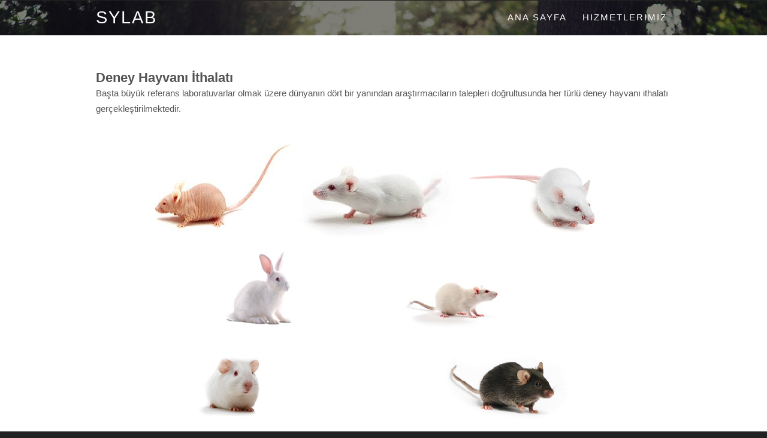

--- FILE ---
content_type: text/html
request_url: https://deneyhayvani.com/deneyhayvaniithalati.html
body_size: 929
content:
<!DOCTYPE HTML>
<!--
	Solarize by TEMPLATED
	templated.co @templatedco
	Released for free under the Creative Commons Attribution 3.0 license (templated.co/license)
-->
<html>
	<head>
		<title>Deney Hayvanı İthalatı</title>
		<meta http-equiv="content-type" content="text/html; charset=utf-8" />
		<meta name="description" content="" />
		<meta name="keywords" content="" />
		<!--[if lte IE 8]><script src="css/ie/html5shiv.js"></script><![endif]-->
		<script src="js/jquery.min.js"></script>
		<script src="js/jquery.dropotron.min.js"></script>
		<script src="js/skel.min.js"></script>
		<script src="js/skel-layers.min.js"></script>
		<script src="js/init.js"></script>
		<noscript>
			<link rel="stylesheet" href="css/skel.css" />
			<link rel="stylesheet" href="css/style.css" />
		</noscript>
		<!--[if lte IE 8]><link rel="stylesheet" href="css/ie/v8.css" /><![endif]-->
	</head>
	<body>

		<!-- Header Wrapper -->
			<div class="wrapper style1">
			
			<!-- Header -->
				<div id="header">
					<div class="container">
							
						<!-- Logo -->
							<h1><a href="index.html" id="logo">SyLab</a></h1>
						
						<!-- Nav -->
							<nav id="nav">
								<ul>
									<li class="active"><a href="index.html">Ana Sayfa</a></li>
									<li>
										<a href="">Hizmetlerimiz</a>
										<ul>
											<li><a href="deneyhayvanitemini.html">Deney Hayvanı Temini</a></li>
											<li><a href="deneyhayvaniithalati.html">Deney Hayvanı İthalatı</a></li>
											<li><a href="testhizmetleri.html">Test Hizmetleri</a> </li>
											<li><a href="etikkurulbasvuru.html">Etik Kurul Başvuru Formu</a> </li>
											<li><a href="argelaboratuvarhizmeti.html">Arge Laboratuvar Hizmeti</a></li>
											<li><a href="bakimbeslemehizmeti.html">Bakım Besleme Hizmeti</a></li>
											<li><a href="cerrahihizmetler.html">Cerrahi Hizmetler</a></li>
										</ul>
									</li>
								</ul>
							</nav>
	
					</div>
				</div>
			</div>
		
		<!-- Main -->
			<div id="main" class="wrapper style4">

				<!-- Content -->
				<div id="content" class="container">
					<section>
						<header class="minor">
							<h2>Deney Hayvanı İthalatı</h2>
						</header>
						<p> Başta büyük referans laboratuvarlar olmak üzere dünyanın dört bir yanından araştırmacıların talepleri doğrultusunda her türlü deney hayvanı ithalatı gerçekleştirilmektedir. </p>
						<p style="text-align:center;">
						<img src="./images/deneyhayvanlari_toplu.png" alt="Deney Hayvanları" />
						</p>

					</section>
				</div>
			</div>

	<!-- Footer -->
		<div id="footer">
			<section class="container">
				<header class="minor">
					<h2>Bizimle Bağlantı Kurun</h2>
					<p>deneyhayvani@hotmail.com</p>	
				</header>
				<ul class="icons">
					<li class="active"><a href="#" class="fa fa-facebook"><span>Facebook</span></a></li>
					<li><a href="#" class="fa fa-twitter"><span>Twitter</span></a></li>
					<li><a href="#" class="fa fa-dribbble"><span>Pinterest</span></a></li>
					<li><a href="#" class="fa fa-google-plus"><span>Google+</span></a></li>
				</ul>
				<hr />
			</section>
			
			<!-- Copyright 
				<div id="copyright">
					Design: <a href="http://templated.co">TEMPLATED</a> Images: <a href="http://unsplash.com">Unsplash</a> (<a href="http://unsplash.com/cc0">CC0</a>)
				</div>	
			-->				
		</div>

	</body>
</html>

--- FILE ---
content_type: text/css
request_url: https://deneyhayvani.com/css/style.css
body_size: 2418
content:
@import url("font-awesome.min.css");
@import url("http://fonts.googleapis.com/css?family=Open+Sans:300,400,600,700,800");

/*
	Solarize by TEMPLATED
	templated.co @templatedco
	Released for free under the Creative Commons Attribution 3.0 license (templated.co/license)
*/

/* Basic */

	body {
		background: #222222;
	}

		body.loading * {
			-moz-transition: none !important;
			-webkit-transition: none !important;
			-o-transition: none !important;
			-ms-transition: none !important;
			transition: none !important;
			-moz-animation: none !important;
			-webkit-animation: none !important;
			-o-animation: none !important;
			-ms-animation: none !important;
			animation: none !important;
		}

	body, input, select, textarea {
		color: #555555;
		font-family: 'Open Sans', sans-serif;
		font-size: 12pt;
		font-weight: 300;
		line-height: 1.65em;
	}

	a {
		color: #82b440;
		text-decoration: underline;
	}

	strong, b {
		font-weight: 700;
	}

	em, i {
		font-style: italic;
	}

	p, ul, ol, dl, table, blockquote {
		margin: 0 0 2em 0;
	}

	p {
		line-height: 1.8em;
	}

		p.medium {
			font-size: 1.4em;
		}

	h1, h2, h3, h4, h5, h6 {
		color: inherit;
		font-weight: 700;
	}

		h1 a, h2 a, h3 a, h4 a, h5 a, h6 a {
			color: inherit;
			text-decoration: none;
		}

	h2 {
		font-size: 1.5em;
	}

	h3 {
		font-size: 1.25em;
	}

	sub {
		font-size: 0.8em;
		position: relative;
		top: 0.5em;
	}

	sup {
		font-size: 0.8em;
		position: relative;
		top: -0.5em;
	}

	hr {
		border-top: solid 1px #82b440;
		border: 0;
		margin-bottom: 1.5em;
	}

	blockquote {
		border-left: solid 0.5em #82b440;
		font-style: italic;
		padding: 1em 0 1em 2em;
	}

	section.special, article.special {
		text-align: center;
	}

	header.major {
		padding-bottom: 3em;
		text-align: center;
		text-transform: uppercase;
	}

		header.major h2 {
			font-size: 2.6em;
			font-weight: 700;
		}

		header.major .byline {
			display: block;
			padding-top: 1em;
			letter-spacing: 1px;
			font-size: 1.4em;
		}

	footer > :last-child {
		margin-bottom: 0;
	}

	footer.major {
		padding-top: 3em;
	}

/* Form */

	input[type="text"],
	input[type="password"],
	input[type="email"],
	textarea {
		-moz-appearance: none;
		-webkit-appearance: none;
		-o-appearance: none;
		-ms-appearance: none;
		appearance: none;
		background: none;
		border: solid 1px #82b440;
		color: inherit;
		display: block;
		outline: 0;
		padding: 0.75em;
		text-decoration: none;
		width: 100%;
	}

		input[type="text"]:focus,
		input[type="password"]:focus,
		input[type="email"]:focus,
		textarea:focus {
			border-color: #82b440;
		}

	input[type="text"],
	input[type="password"],
	input[type="email"] {
		line-height: 1em;
	}

	::-webkit-input-placeholder {
		color: inherit;
		opacity: 0.5;
		position: relative;
		top: 3px;
	}

	:-moz-placeholder {
		color: inherit;
		opacity: 0.5;
	}

	::-moz-placeholder {
		color: inherit;
		opacity: 0.5;
	}

	:-ms-input-placeholder {
		color: inherit;
		opacity: 0.5;
	}

	.formerize-placeholder {
		color: rgba(85, 85, 85, 0.5) !important;
	}

/* Image */

	.image {
		border: 0;
		position: relative;
	}

		.image.fit {
			display: block;
		}

			.image.fit img {
				display: block;
				width: 100%;
			}

		.image.feature {
			display: block;
			margin: 0 0 2em 0;
		}

			.image.feature img {
				display: block;
				width: 100%;
			}

/* Icon */

	.icon {
		position: relative;
	}

		.icon:before {
			content: "";
			-moz-osx-font-smoothing: grayscale;
			-webkit-font-smoothing: antialiased;
			font-family: FontAwesome;
			font-style: normal;
			font-weight: normal;
			text-transform: none !important;
		}

		.icon > .label {
			display: none;
		}

/* Lists */

	ol.default {
		list-style: decimal;
		padding-left: 1.25em;
	}

		ol.default li {
			padding-left: 0.25em;
		}

	ul.default {
		margin: 0;
		padding: 0;
		list-style: none;
	}

		ul.default li {
			padding: 0.40em 0em;
		}

	ul.icons {
		cursor: default;
		padding-bottom: 2em;
	}

		ul.icons li {
			display: inline-block;
			line-height: 1em;
			padding: 0.5em 1em;
		}

			ul.icons li:first-child {
				padding-left: 0;
			}

			ul.icons li span {
				display: none;
			}

			ul.icons li a {
				text-decoration: none;
				font-size: 2em;
				color: inherit;
				opacity: 0.2;
				-moz-transition: all 0.35s ease-in-out;
				-webkit-transition: all 0.35s ease-in-out;
				-o-transition: all 0.35s ease-in-out;
				-ms-transition: all 0.35s ease-in-out;
				transition: all 0.35s ease-in-out;
			}

			ul.icons li a:hover {
				color: inherit;
				opacity: 1;
			}

	ul.actions {
		cursor: default;
	}

		ul.actions:last-child {
			margin-bottom: 0;
		}

		ul.actions li {
			display: inline-block;
			padding: 0 0 0 1.5em;
		}

			ul.actions li:first-child {
				padding: 0;
			}

		ul.actions.vertical li {
			display: block;
			padding: 1.5em 0 0 0;
		}

			ul.actions.vertical li:first-child {
				padding: 0;
			}

	ul.special-icons {
		margin: 0em;
		padding: 0em;
	}

		ul.special-icons > li {
			position: relative;
			padding: 0.50em 0em 0.50em 0em;
		}

		ul.special-icons > li:before {
			position: absolute;
			left: 0;
			top: 2em;
			display: block;
			background: none;
			font-size: 2em;
			border-radius: 5px;
		}

		ul.special-icons > li:first-child {
			border-top: none;
		}

		ul.special-icons h3 {
			margin-bottom: 0.80em;
			line-height: 2em;
			text-transform: uppercase;
			font-weight: 700;
			font-size: 1.2em;
		}

		ul.special-icons span {
			line-height: 190%;
		}

		ul.special-icons .fa {
			float: left;
			display: inline-block;
			padding-right: 1em;
			font-size: 1.4em;
			color: #82b440;
		}

		ul.special-icons p {
			padding-left: 2.7em;
		}

/* Tables */

	table {
		width: 100%;
	}

		table.default {
			width: 100%;
		}

			table.default tbody tr {
				border-bottom: solid 1px #82b440;
			}

			table.default td {
				padding: 0.5em 1em 0.5em 1em;
			}

			table.default th {
				font-weight: 700;
				padding: 0.5em 1em 0.5em 1em;
				text-align: left;
			}

			table.default thead {
				background: #555555;
				color: #fff;
			}

/* Button */

	input[type="submit"],
	input[type="reset"],
	input[type="button"],
	.button {
		-moz-appearance: none;
		-webkit-appearance: none;
		-o-appearance: none;
		-ms-appearance: none;
		appearance: none;
		background: none;
		border-radius: none;
		border: 2px solid;
		border-color: #82b440;
		color: #82b440;
		cursor: pointer;
		display: inline-block;
		padding: 0.90em 1.2em;
		letter-spacing: 1px;
		text-align: center;
		text-decoration: none;
		text-transform: uppercase;
		font-size: 1.4em;
		-moz-transition: all 0.35s ease-in-out;
		-webkit-transition: all 0.35s ease-in-out;
		-o-transition: all 0.35s ease-in-out;
		-ms-transition: all 0.35s ease-in-out;
		transition: all 0.35s ease-in-out;
	}

		input[type="submit"]:hover,
		input[type="reset"]:hover,
		input[type="button"]:hover,
		.button:hover {
			background: #82b440;
			color: white;
		}

		input[type="submit"].alt,
		input[type="reset"].alt,
		input[type="button"].alt,
		.button.alt {
			border-color: inherit;
			color: inherit;
		}

			input[type="submit"].alt:hover,
			input[type="reset"].alt:hover,
			input[type="button"].alt:hover,
			.button.alt:hover {
				background: white;
				color: #82b440;
			}

		input[type="submit"].fit,
		input[type="reset"].fit,
		input[type="button"].fit,
		.button.fit {
			width: 100%;
		}

		input[type="submit"].small,
		input[type="reset"].small,
		input[type="button"].small,
		.button.small {
			font-size: 0.8em;
		}

/* Wrapper */

	.wrapper {
		padding: 6em 0em 4em 0em;
	}

		.wrapper.style1 {
			padding: 0em;
			background: #222222 url(../images/banner.jpg) no-repeat;
			background-size: cover;
		}

		.wrapper.style2 {
			background: #f2f2f2;
		}

			.wrapper.style2 .major {
				text-align: left !important;
			}

				.wrapper.style2 .major h2 {
					display: block;
					margin-bottom: 0.70em;
					letter-spacing: 1px;
					line-height: 1.4em;
					text-transform: uppercase;
					font-size: 1.8em;
					font-weight: 400;
				}

				.wrapper.style2 .major .byline {
					letter-spacing: normal;
					line-height: 1.6em;
					text-transform: capitalize;
					font-size: 1.4em;
				}

			.wrapper.style2 h3 {
				display: block;
				margin-bottom: 1em;
				letter-spacing: 1px;
				line-height: 1.4em;
				text-transform: uppercase;
				font-size: 1.6em;
				font-weight: 400;
			}

		.wrapper.style3 {
			padding-bottom: 6em;
			background: #82b440;
			text-align: center;
			color: white;
		}

			.wrapper.style3 .container {
				padding-left: 6em;
				padding-right: 6em;
			}

			.wrapper.style3 p {
				font-size: 1.6em;
			}

		.wrapper.style4 {
			background: white;
		}

		.wrapper.style5 {
			background: #82b440;
			text-align: center;
			color: white;
		}

			.wrapper.style5 .image {
				display: block;
				width: 60%;
				margin: 0em auto 2em auto;
			}

				.wrapper.style5 .image img {
					border-radius: 50%;
					border: 10px solid;
					border-color: white;
				}

/* Header */

	#header {
		color: white;
		height: 4em;
		background: rgba(0, 0, 0, 0.5);
	}

		#header .container {
			position: relative;
		}

	.homepage #logo {
		display: none;
	}

	.homepage #nav {
		position: static;
		right: none;
		text-align: center;
	}

	#logo {
		line-height: 2em;
		letter-spacing: 2px;
		text-transform: uppercase;
		font-size: 2em;
		font-weight: 400;
	}

		#logo h1 {
			display: inline-block;
			margin: 0;
			padding: 0;
		}

		#logo a {
			color: inherit;
		}

	#nav {
		position: absolute;
		top: 0;
		right: 0;
	}

		#nav > ul {
			margin: 0;
		}

			#nav > ul > li {
				border-radius: 4px;
				display: inline-block;
				margin-left: 0.5em;
				padding: 0 0.5em;
			}

				#nav > ul > li a {
					color: inherit;
					line-height: 4em;
					letter-spacing: 2px;
					text-decoration: none;
					text-transform: uppercase;
					font-weight: 400;
					font-size: 1em;
				}

				#nav > ul > li:first-child {
					margin-left: 0;
				}

				#nav > ul > li.active a {
					color: white;
				}

				#nav > ul > li > ul {
					display: none;
				}

/* Dropotron */

	.dropotron {
		top: 2em;
		background: rgba(32, 32, 32, 0.75);
		border-radius: 4px;
		color: inherit;
		min-width: 12em;
		padding: 1em 0;
		color: white;
	}

		.dropotron > li {
			line-height: 2em;
			padding: 0 1em;
		}

			.dropotron > li > a {
				color: inherit;
				letter-spacing: 2px;
				text-decoration: none;
				text-transform: uppercase;
			}

			.dropotron > li.active > a, .dropotron > li:hover > a {
				color: inherit;
			}

		.dropotron.level-0 {
			border-radius: 0 0 4px 4px;
			font-size: 1em;
			margin-left: -0.5em;
		}

/* Banner */

	#banner {
		padding: 6em 0em 3em 0em;
		text-align: center;
		text-transform: uppercase;
		color: white;
	}

		#banner .container {
			padding: 0em 8em;
		}

		#banner h2 {
			display: inline-block;
			padding: 0.50em 0.30em;
			background: #82b440;
			font-size: 3em;
			font-weight: 400;
		}

		#banner span, #banner p {
			display: block;
			letter-spacing: 1px;
			text-transform: uppercase;
			font-size: 1.6em;
			font-weight: 300;
		}

		#banner span {
			padding: 1em 0em;
		}

/* Main */

	#main {
		padding: 4em 0;
	}

		#main #content .major, #main #sidebar .major {
			text-align: left;
		}

		#main #sidebar section {
			margin-top: 4em;
		}

			#main #sidebar section:first-child {
				margin-top: 0;
			}

		#main #sidebar .major {
			padding-bottom: 2em;
		}

			#main #sidebar .major h2 {
				font-size: 1.8em;
			}

/* Footer */

	#footer {
		padding: 6em 0 2em 0;
		text-align: center;
		color: white;
	}

		#footer hr {
			border-bottom: 1px solid;
			border-color: inherit;
			opacity: .05;
		}

		#footer .major h2 {
			color: inherit;
		}

		#footer .major .byline {
			color: inherit;
			opacity: .4;
		}

		#footer .copyright {
			margin-top: 3em;
			text-align: center;
		}

/* Copyright */

	#copyright {
		position: relative;
		text-transform: uppercase;
		text-align: center;
		padding: 3em 0em 3em 0em;
		color: inherit;
		opacity: .40;
	}

		#copyright a {
			text-decoration: none;
			color: inherit;
		}

/* Extra */

	#extra1 h2 {
		display: block;
		margin-bottom: 1em;
		letter-spacing: 1px;
		line-height: 1.4em;
		text-transform: uppercase;
		font-size: 1.8em;
		font-weight: 400;
	}

	#extra1 h3 {
		display: block;
		margin-bottom: 1em;
		letter-spacing: 1px;
		line-height: 1.4em;
		text-transform: uppercase;
		font-size: 1.6em;
		font-weight: 400;
	}

/* Team */

	#team h3 {
		margin-bottom: 0.50em;
		letter-spacing: 2px;
		text-transform: uppercase;
		font-weight: 700;
	}
	


